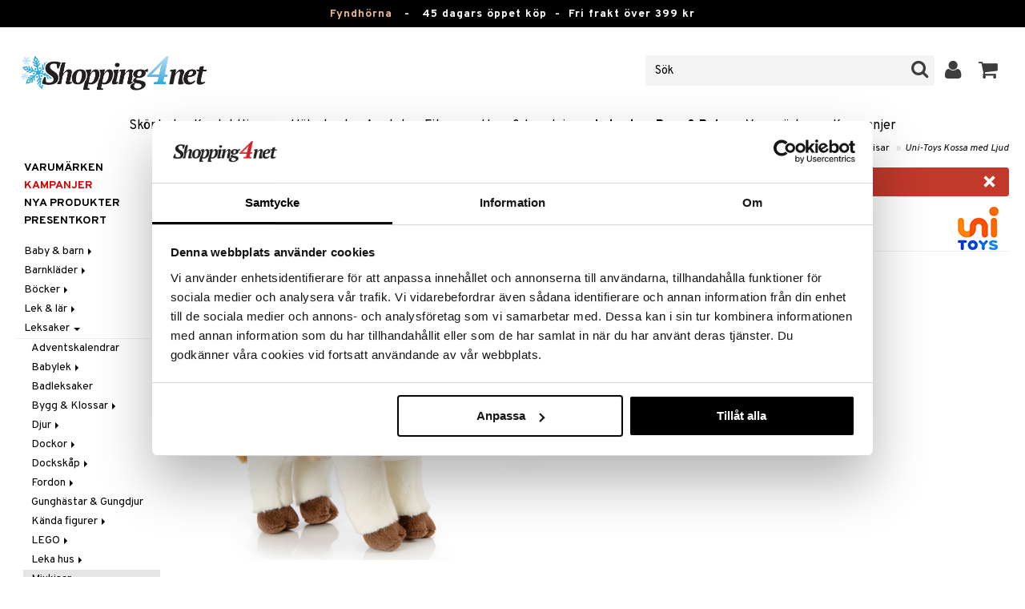

--- FILE ---
content_type: application/javascript; charset=UTF-8
request_url: https://saas.smilee.fi/assets/javascripts/cobrowse.js
body_size: -67
content:
window.Cobrowse={create:function(e){const o=document.createElement("link");o.rel="preload",o.as="style",o.href=`${e.serverUrl}/static/main.css`,o.onload=()=>{o.rel="stylesheet"};const r=document.createElement("script");r.src=`${e.serverUrl}/assets/javascripts/enduser_loader.js`,r.defer=!0,r.onerror=e=>{console.error("Failed loading Smilee script",e)},r.onload=()=>{try{window.Cobrowse.create(e)}catch(e){console.error("Error initializing Cobrowse:",e)}};const n=setTimeout((function(){document.head.appendChild(o),document.head.appendChild(r),clearTimeout(n)}),3e3);window.addEventListener("DOMContentLoaded",(()=>{document.head.appendChild(o),document.head.appendChild(r),n&&clearTimeout(n)}))}};